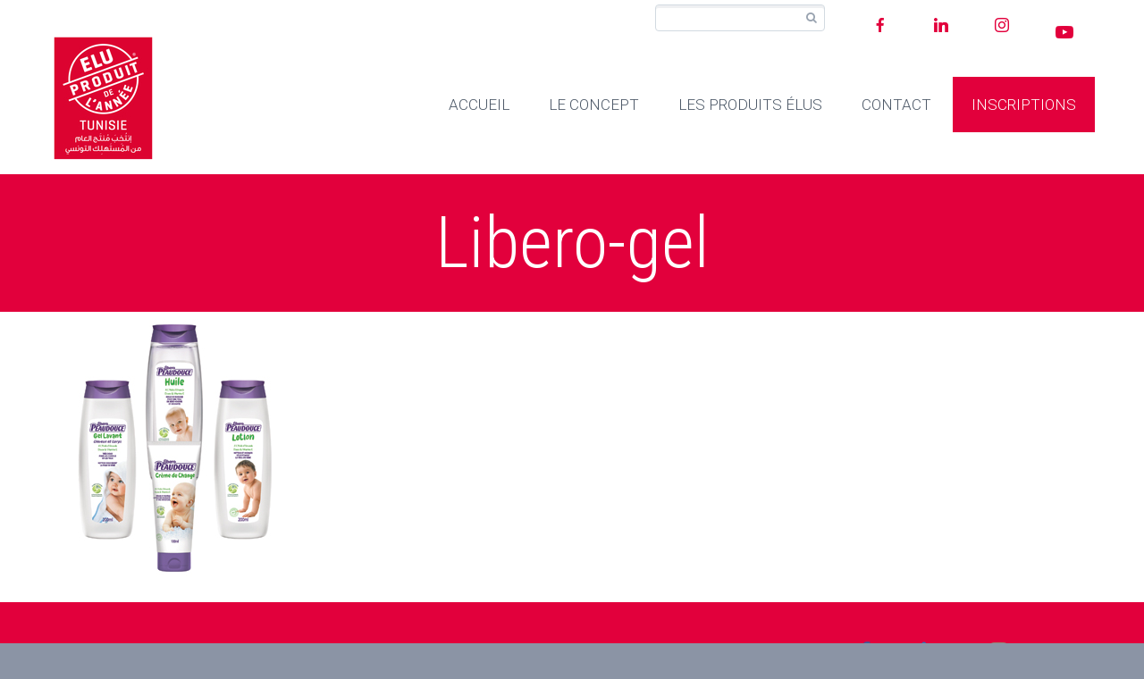

--- FILE ---
content_type: text/html; charset=UTF-8
request_url: https://www.produitdelannee.tn/double-concentre-de-tomate-sicam/libero-gel/
body_size: 9468
content:
<!DOCTYPE html>
<!--[if IE 7]>
<html class="ie ie7" lang="en-US" xmlns:og="http://ogp.me/ns#" xmlns:fb="http://ogp.me/ns/fb#">
<![endif]-->
<!--[if IE 8]>
<html class="ie ie8" lang="en-US" xmlns:og="http://ogp.me/ns#" xmlns:fb="http://ogp.me/ns/fb#">
<![endif]-->
<!--[if !(IE 7) | !(IE 8) ]><!-->
<html lang="en-US" xmlns:og="http://ogp.me/ns#" xmlns:fb="http://ogp.me/ns/fb#">
<!--<![endif]-->
<head>
	<meta charset="UTF-8">
	<meta name="viewport" content="width=device-width, initial-scale=1.0" />
	<link rel="profile" href="http://gmpg.org/xfn/11">
	<link rel="pingback" href="https://www.produitdelannee.tn/xmlrpc.php">
			<link rel="shortcut icon" href="https://www.produitdelannee.tn/wp-content/uploads/2020/11/logo-normal-1.png" />
		
	<!--[if lt IE 9]>
	<script src="https://www.produitdelannee.tn/wp-content/themes/scalia/js/html5.js"></script>
	<![endif]-->
	<meta name='robots' content='index, follow, max-image-preview:large, max-snippet:-1, max-video-preview:-1' />
	<style>img:is([sizes="auto" i], [sizes^="auto," i]) { contain-intrinsic-size: 3000px 1500px }</style>
	
	<!-- This site is optimized with the Yoast SEO plugin v25.6 - https://yoast.com/wordpress/plugins/seo/ -->
	<title>Libero-gel - Tunisie - Produit de l&#039;année</title>
	<link rel="canonical" href="https://www.produitdelannee.tn/double-concentre-de-tomate-sicam/libero-gel/" />
	<meta property="og:locale" content="en_US" />
	<meta property="og:type" content="article" />
	<meta property="og:title" content="Libero-gel - Tunisie - Produit de l&#039;année" />
	<meta property="og:url" content="https://www.produitdelannee.tn/double-concentre-de-tomate-sicam/libero-gel/" />
	<meta property="og:site_name" content="Tunisie - Produit de l&#039;année" />
	<meta property="og:image" content="https://www.produitdelannee.tn/double-concentre-de-tomate-sicam/libero-gel" />
	<meta property="og:image:width" content="295" />
	<meta property="og:image:height" content="290" />
	<meta property="og:image:type" content="image/jpeg" />
	<meta name="twitter:card" content="summary_large_image" />
	<script type="application/ld+json" class="yoast-schema-graph">{"@context":"https://schema.org","@graph":[{"@type":"WebPage","@id":"https://www.produitdelannee.tn/double-concentre-de-tomate-sicam/libero-gel/","url":"https://www.produitdelannee.tn/double-concentre-de-tomate-sicam/libero-gel/","name":"Libero-gel - Tunisie - Produit de l&#039;année","isPartOf":{"@id":"https://www.produitdelannee.tn/#website"},"primaryImageOfPage":{"@id":"https://www.produitdelannee.tn/double-concentre-de-tomate-sicam/libero-gel/#primaryimage"},"image":{"@id":"https://www.produitdelannee.tn/double-concentre-de-tomate-sicam/libero-gel/#primaryimage"},"thumbnailUrl":"https://www.produitdelannee.tn/wp-content/uploads/2017/06/Libero-gel.jpg","datePublished":"2017-06-08T06:29:11+00:00","breadcrumb":{"@id":"https://www.produitdelannee.tn/double-concentre-de-tomate-sicam/libero-gel/#breadcrumb"},"inLanguage":"en-US","potentialAction":[{"@type":"ReadAction","target":["https://www.produitdelannee.tn/double-concentre-de-tomate-sicam/libero-gel/"]}]},{"@type":"ImageObject","inLanguage":"en-US","@id":"https://www.produitdelannee.tn/double-concentre-de-tomate-sicam/libero-gel/#primaryimage","url":"https://www.produitdelannee.tn/wp-content/uploads/2017/06/Libero-gel.jpg","contentUrl":"https://www.produitdelannee.tn/wp-content/uploads/2017/06/Libero-gel.jpg","width":295,"height":290},{"@type":"BreadcrumbList","@id":"https://www.produitdelannee.tn/double-concentre-de-tomate-sicam/libero-gel/#breadcrumb","itemListElement":[{"@type":"ListItem","position":1,"name":"Home","item":"https://www.produitdelannee.tn/"},{"@type":"ListItem","position":2,"name":"Double concentré de tomate Sicam","item":"https://www.produitdelannee.tn/double-concentre-de-tomate-sicam/"},{"@type":"ListItem","position":3,"name":"Libero-gel"}]},{"@type":"WebSite","@id":"https://www.produitdelannee.tn/#website","url":"https://www.produitdelannee.tn/","name":"Tunisie - Produit de l&#039;année","description":"","potentialAction":[{"@type":"SearchAction","target":{"@type":"EntryPoint","urlTemplate":"https://www.produitdelannee.tn/?s={search_term_string}"},"query-input":{"@type":"PropertyValueSpecification","valueRequired":true,"valueName":"search_term_string"}}],"inLanguage":"en-US"}]}</script>
	<!-- / Yoast SEO plugin. -->


<link rel='dns-prefetch' href='//stats.wp.com' />
<link rel='dns-prefetch' href='//fonts.googleapis.com' />
<link rel='dns-prefetch' href='//maxcdn.bootstrapcdn.com' />
<link rel='dns-prefetch' href='//use.fontawesome.com' />
<link rel="alternate" type="application/rss+xml" title="Tunisie - Produit de l&#039;année &raquo; Feed" href="https://www.produitdelannee.tn/feed/" />
<link rel="alternate" type="application/rss+xml" title="Tunisie - Produit de l&#039;année &raquo; Comments Feed" href="https://www.produitdelannee.tn/comments/feed/" />
<link rel="alternate" type="application/rss+xml" title="Tunisie - Produit de l&#039;année &raquo; Libero-gel Comments Feed" href="https://www.produitdelannee.tn/double-concentre-de-tomate-sicam/libero-gel/feed/" />
<script type="text/javascript">
/* <![CDATA[ */
window._wpemojiSettings = {"baseUrl":"https:\/\/s.w.org\/images\/core\/emoji\/16.0.1\/72x72\/","ext":".png","svgUrl":"https:\/\/s.w.org\/images\/core\/emoji\/16.0.1\/svg\/","svgExt":".svg","source":{"concatemoji":"https:\/\/www.produitdelannee.tn\/wp-includes\/js\/wp-emoji-release.min.js?ver=6.8.2"}};
/*! This file is auto-generated */
!function(s,n){var o,i,e;function c(e){try{var t={supportTests:e,timestamp:(new Date).valueOf()};sessionStorage.setItem(o,JSON.stringify(t))}catch(e){}}function p(e,t,n){e.clearRect(0,0,e.canvas.width,e.canvas.height),e.fillText(t,0,0);var t=new Uint32Array(e.getImageData(0,0,e.canvas.width,e.canvas.height).data),a=(e.clearRect(0,0,e.canvas.width,e.canvas.height),e.fillText(n,0,0),new Uint32Array(e.getImageData(0,0,e.canvas.width,e.canvas.height).data));return t.every(function(e,t){return e===a[t]})}function u(e,t){e.clearRect(0,0,e.canvas.width,e.canvas.height),e.fillText(t,0,0);for(var n=e.getImageData(16,16,1,1),a=0;a<n.data.length;a++)if(0!==n.data[a])return!1;return!0}function f(e,t,n,a){switch(t){case"flag":return n(e,"\ud83c\udff3\ufe0f\u200d\u26a7\ufe0f","\ud83c\udff3\ufe0f\u200b\u26a7\ufe0f")?!1:!n(e,"\ud83c\udde8\ud83c\uddf6","\ud83c\udde8\u200b\ud83c\uddf6")&&!n(e,"\ud83c\udff4\udb40\udc67\udb40\udc62\udb40\udc65\udb40\udc6e\udb40\udc67\udb40\udc7f","\ud83c\udff4\u200b\udb40\udc67\u200b\udb40\udc62\u200b\udb40\udc65\u200b\udb40\udc6e\u200b\udb40\udc67\u200b\udb40\udc7f");case"emoji":return!a(e,"\ud83e\udedf")}return!1}function g(e,t,n,a){var r="undefined"!=typeof WorkerGlobalScope&&self instanceof WorkerGlobalScope?new OffscreenCanvas(300,150):s.createElement("canvas"),o=r.getContext("2d",{willReadFrequently:!0}),i=(o.textBaseline="top",o.font="600 32px Arial",{});return e.forEach(function(e){i[e]=t(o,e,n,a)}),i}function t(e){var t=s.createElement("script");t.src=e,t.defer=!0,s.head.appendChild(t)}"undefined"!=typeof Promise&&(o="wpEmojiSettingsSupports",i=["flag","emoji"],n.supports={everything:!0,everythingExceptFlag:!0},e=new Promise(function(e){s.addEventListener("DOMContentLoaded",e,{once:!0})}),new Promise(function(t){var n=function(){try{var e=JSON.parse(sessionStorage.getItem(o));if("object"==typeof e&&"number"==typeof e.timestamp&&(new Date).valueOf()<e.timestamp+604800&&"object"==typeof e.supportTests)return e.supportTests}catch(e){}return null}();if(!n){if("undefined"!=typeof Worker&&"undefined"!=typeof OffscreenCanvas&&"undefined"!=typeof URL&&URL.createObjectURL&&"undefined"!=typeof Blob)try{var e="postMessage("+g.toString()+"("+[JSON.stringify(i),f.toString(),p.toString(),u.toString()].join(",")+"));",a=new Blob([e],{type:"text/javascript"}),r=new Worker(URL.createObjectURL(a),{name:"wpTestEmojiSupports"});return void(r.onmessage=function(e){c(n=e.data),r.terminate(),t(n)})}catch(e){}c(n=g(i,f,p,u))}t(n)}).then(function(e){for(var t in e)n.supports[t]=e[t],n.supports.everything=n.supports.everything&&n.supports[t],"flag"!==t&&(n.supports.everythingExceptFlag=n.supports.everythingExceptFlag&&n.supports[t]);n.supports.everythingExceptFlag=n.supports.everythingExceptFlag&&!n.supports.flag,n.DOMReady=!1,n.readyCallback=function(){n.DOMReady=!0}}).then(function(){return e}).then(function(){var e;n.supports.everything||(n.readyCallback(),(e=n.source||{}).concatemoji?t(e.concatemoji):e.wpemoji&&e.twemoji&&(t(e.twemoji),t(e.wpemoji)))}))}((window,document),window._wpemojiSettings);
/* ]]> */
</script>

<link rel='stylesheet' id='layerslider-css' href='https://www.produitdelannee.tn/wp-content/plugins/LayerSlider/assets/static/layerslider/css/layerslider.css?ver=7.6.1' type='text/css' media='all' />
<link rel='stylesheet' id='ls-google-fonts-css' href='https://fonts.googleapis.com/css?family=Lato:100,100i,200,200i,300,300i,400,400i,500,500i,600,600i,700,700i,800,800i,900,900i%7COpen+Sans:100,100i,200,200i,300,300i,400,400i,500,500i,600,600i,700,700i,800,800i,900,900i%7CIndie+Flower:100,100i,200,200i,300,300i,400,400i,500,500i,600,600i,700,700i,800,800i,900,900i%7COswald:100,100i,200,200i,300,300i,400,400i,500,500i,600,600i,700,700i,800,800i,900,900i' type='text/css' media='all' />
<style id='wp-emoji-styles-inline-css' type='text/css'>

	img.wp-smiley, img.emoji {
		display: inline !important;
		border: none !important;
		box-shadow: none !important;
		height: 1em !important;
		width: 1em !important;
		margin: 0 0.07em !important;
		vertical-align: -0.1em !important;
		background: none !important;
		padding: 0 !important;
	}
</style>
<link rel='stylesheet' id='mediaelement-css' href='https://www.produitdelannee.tn/wp-includes/js/mediaelement/mediaelementplayer-legacy.min.css?ver=4.2.17' type='text/css' media='all' />
<link rel='stylesheet' id='wp-mediaelement-css' href='https://www.produitdelannee.tn/wp-includes/js/mediaelement/wp-mediaelement.min.css?ver=6.8.2' type='text/css' media='all' />
<style id='jetpack-sharing-buttons-style-inline-css' type='text/css'>
.jetpack-sharing-buttons__services-list{display:flex;flex-direction:row;flex-wrap:wrap;gap:0;list-style-type:none;margin:5px;padding:0}.jetpack-sharing-buttons__services-list.has-small-icon-size{font-size:12px}.jetpack-sharing-buttons__services-list.has-normal-icon-size{font-size:16px}.jetpack-sharing-buttons__services-list.has-large-icon-size{font-size:24px}.jetpack-sharing-buttons__services-list.has-huge-icon-size{font-size:36px}@media print{.jetpack-sharing-buttons__services-list{display:none!important}}.editor-styles-wrapper .wp-block-jetpack-sharing-buttons{gap:0;padding-inline-start:0}ul.jetpack-sharing-buttons__services-list.has-background{padding:1.25em 2.375em}
</style>
<link rel='stylesheet' id='contact-form-7-css' href='https://www.produitdelannee.tn/wp-content/plugins/contact-form-7/includes/css/styles.css?ver=6.1.1' type='text/css' media='all' />
<link rel='stylesheet' id='social-icons-general-css' href='//www.produitdelannee.tn/wp-content/plugins/social-icons/assets/css/social-icons.css?ver=1.7.4' type='text/css' media='all' />
<link rel='stylesheet' id='owl.carousel-css' href='https://www.produitdelannee.tn/wp-content/plugins/tc-logo-slider/vendors/owl-carousel-2/assets/owl.carousel.css?ver=6.8.2' type='text/css' media='all' />
<link rel='stylesheet' id='font-awesome-css' href='//maxcdn.bootstrapcdn.com/font-awesome/4.7.0/css/font-awesome.min.css?ver=6.8.2' type='text/css' media='all' />
<link rel='stylesheet' id='tcls-css' href='https://www.produitdelannee.tn/wp-content/plugins/tc-logo-slider/assets/css/tcls.css?ver=6.8.2' type='text/css' media='all' />
<link rel='stylesheet' id='scalia-icons-css' href='https://www.produitdelannee.tn/wp-content/themes/scalia/css/icons.css?ver=6.8.2' type='text/css' media='all' />
<link rel='stylesheet' id='scalia-reset-css' href='https://www.produitdelannee.tn/wp-content/themes/scalia/css/reset.css?ver=6.8.2' type='text/css' media='all' />
<link rel='stylesheet' id='scalia-grid-css' href='https://www.produitdelannee.tn/wp-content/themes/scalia/css/grid.css?ver=6.8.2' type='text/css' media='all' />
<link rel='stylesheet' id='scalia-style-css' href='https://www.produitdelannee.tn/wp-content/themes/scalia/style.css?ver=6.8.2' type='text/css' media='all' />
<!--[if lt IE 9]>
<link rel='stylesheet' id='scalia-ie-css' href='https://www.produitdelannee.tn/wp-content/themes/scalia/css/ie.css?ver=6.8.2' type='text/css' media='all' />
<![endif]-->
<link rel='stylesheet' id='scalia-header-css' href='https://www.produitdelannee.tn/wp-content/themes/scalia/css/header.css?ver=6.8.2' type='text/css' media='all' />
<link rel='stylesheet' id='scalia-widgets-css' href='https://www.produitdelannee.tn/wp-content/themes/scalia/css/widgets.css?ver=6.8.2' type='text/css' media='all' />
<link rel='stylesheet' id='scalia-portfolio-css' href='https://www.produitdelannee.tn/wp-content/themes/scalia/css/portfolio.css?ver=6.8.2' type='text/css' media='all' />
<link rel='stylesheet' id='scalia-main-css' href='https://www.produitdelannee.tn/wp-content/themes/scalia/css/main.css?ver=6.8.2' type='text/css' media='all' />
<link rel='stylesheet' id='scalia-custom-css' href='https://www.produitdelannee.tn/wp-content/themes/scalia/css/custom.css?ver=6.8.2' type='text/css' media='all' />
<link rel='stylesheet' id='js_composer_front-css' href='https://www.produitdelannee.tn/wp-content/plugins/js_composer/assets/css/js_composer.min.css?ver=6.6.0' type='text/css' media='all' />
<link rel='stylesheet' id='fancybox-style-css' href='https://www.produitdelannee.tn/wp-content/themes/scalia/js/fancyBox/jquery.fancybox.css?ver=6.8.2' type='text/css' media='all' />
<link rel='stylesheet' id='scalia-vc_elements-css' href='https://www.produitdelannee.tn/wp-content/themes/scalia/css/vc_elements.css?ver=6.8.2' type='text/css' media='all' />
<link rel='stylesheet' id='load-google-fonts-css' href='//fonts.googleapis.com/css?family=Roboto%3A300%2C100%7CSource+Sans+Pro%3A300%2C300italic%7CRoboto+Condensed%3A300%2Cregular&#038;subset=greek-ext%2Clatin%2Cvietnamese%2Clatin-ext%2Ccyrillic-ext%2Ccyrillic%2Cgreek&#038;ver=6.8.2' type='text/css' media='all' />
<link rel='stylesheet' id='bfa-font-awesome-css' href='https://use.fontawesome.com/releases/v5.15.4/css/all.css?ver=2.0.3' type='text/css' media='all' />
<link rel='stylesheet' id='bfa-font-awesome-v4-shim-css' href='https://use.fontawesome.com/releases/v5.15.4/css/v4-shims.css?ver=2.0.3' type='text/css' media='all' />
<style id='bfa-font-awesome-v4-shim-inline-css' type='text/css'>

			@font-face {
				font-family: 'FontAwesome';
				src: url('https://use.fontawesome.com/releases/v5.15.4/webfonts/fa-brands-400.eot'),
				url('https://use.fontawesome.com/releases/v5.15.4/webfonts/fa-brands-400.eot?#iefix') format('embedded-opentype'),
				url('https://use.fontawesome.com/releases/v5.15.4/webfonts/fa-brands-400.woff2') format('woff2'),
				url('https://use.fontawesome.com/releases/v5.15.4/webfonts/fa-brands-400.woff') format('woff'),
				url('https://use.fontawesome.com/releases/v5.15.4/webfonts/fa-brands-400.ttf') format('truetype'),
				url('https://use.fontawesome.com/releases/v5.15.4/webfonts/fa-brands-400.svg#fontawesome') format('svg');
			}

			@font-face {
				font-family: 'FontAwesome';
				src: url('https://use.fontawesome.com/releases/v5.15.4/webfonts/fa-solid-900.eot'),
				url('https://use.fontawesome.com/releases/v5.15.4/webfonts/fa-solid-900.eot?#iefix') format('embedded-opentype'),
				url('https://use.fontawesome.com/releases/v5.15.4/webfonts/fa-solid-900.woff2') format('woff2'),
				url('https://use.fontawesome.com/releases/v5.15.4/webfonts/fa-solid-900.woff') format('woff'),
				url('https://use.fontawesome.com/releases/v5.15.4/webfonts/fa-solid-900.ttf') format('truetype'),
				url('https://use.fontawesome.com/releases/v5.15.4/webfonts/fa-solid-900.svg#fontawesome') format('svg');
			}

			@font-face {
				font-family: 'FontAwesome';
				src: url('https://use.fontawesome.com/releases/v5.15.4/webfonts/fa-regular-400.eot'),
				url('https://use.fontawesome.com/releases/v5.15.4/webfonts/fa-regular-400.eot?#iefix') format('embedded-opentype'),
				url('https://use.fontawesome.com/releases/v5.15.4/webfonts/fa-regular-400.woff2') format('woff2'),
				url('https://use.fontawesome.com/releases/v5.15.4/webfonts/fa-regular-400.woff') format('woff'),
				url('https://use.fontawesome.com/releases/v5.15.4/webfonts/fa-regular-400.ttf') format('truetype'),
				url('https://use.fontawesome.com/releases/v5.15.4/webfonts/fa-regular-400.svg#fontawesome') format('svg');
				unicode-range: U+F004-F005,U+F007,U+F017,U+F022,U+F024,U+F02E,U+F03E,U+F044,U+F057-F059,U+F06E,U+F070,U+F075,U+F07B-F07C,U+F080,U+F086,U+F089,U+F094,U+F09D,U+F0A0,U+F0A4-F0A7,U+F0C5,U+F0C7-F0C8,U+F0E0,U+F0EB,U+F0F3,U+F0F8,U+F0FE,U+F111,U+F118-F11A,U+F11C,U+F133,U+F144,U+F146,U+F14A,U+F14D-F14E,U+F150-F152,U+F15B-F15C,U+F164-F165,U+F185-F186,U+F191-F192,U+F1AD,U+F1C1-F1C9,U+F1CD,U+F1D8,U+F1E3,U+F1EA,U+F1F6,U+F1F9,U+F20A,U+F247-F249,U+F24D,U+F254-F25B,U+F25D,U+F267,U+F271-F274,U+F279,U+F28B,U+F28D,U+F2B5-F2B6,U+F2B9,U+F2BB,U+F2BD,U+F2C1-F2C2,U+F2D0,U+F2D2,U+F2DC,U+F2ED,U+F328,U+F358-F35B,U+F3A5,U+F3D1,U+F410,U+F4AD;
			}
		
</style>
<script type="text/javascript" src="https://www.produitdelannee.tn/wp-includes/js/jquery/jquery.min.js?ver=3.7.1" id="jquery-core-js"></script>
<script type="text/javascript" src="https://www.produitdelannee.tn/wp-includes/js/jquery/jquery-migrate.min.js?ver=3.4.1" id="jquery-migrate-js"></script>
<script type="text/javascript" id="layerslider-utils-js-extra">
/* <![CDATA[ */
var LS_Meta = {"v":"7.6.1","fixGSAP":"1"};
/* ]]> */
</script>
<script type="text/javascript" src="https://www.produitdelannee.tn/wp-content/plugins/LayerSlider/assets/static/layerslider/js/layerslider.utils.js?ver=7.6.1" id="layerslider-utils-js"></script>
<script type="text/javascript" src="https://www.produitdelannee.tn/wp-content/plugins/LayerSlider/assets/static/layerslider/js/layerslider.kreaturamedia.jquery.js?ver=7.6.1" id="layerslider-js"></script>
<script type="text/javascript" src="https://www.produitdelannee.tn/wp-content/plugins/LayerSlider/assets/static/layerslider/js/layerslider.transitions.js?ver=7.6.1" id="layerslider-transitions-js"></script>
<meta name="generator" content="Powered by LayerSlider 7.6.1 - Build Heros, Sliders, and Popups. Create Animations and Beautiful, Rich Web Content as Easy as Never Before on WordPress." />
<!-- LayerSlider updates and docs at: https://layerslider.com -->
<link rel="https://api.w.org/" href="https://www.produitdelannee.tn/wp-json/" /><link rel="alternate" title="JSON" type="application/json" href="https://www.produitdelannee.tn/wp-json/wp/v2/media/93" /><link rel="EditURI" type="application/rsd+xml" title="RSD" href="https://www.produitdelannee.tn/xmlrpc.php?rsd" />
<meta name="generator" content="WordPress 6.8.2" />
<link rel='shortlink' href='https://www.produitdelannee.tn/?p=93' />
<link rel="alternate" title="oEmbed (JSON)" type="application/json+oembed" href="https://www.produitdelannee.tn/wp-json/oembed/1.0/embed?url=https%3A%2F%2Fwww.produitdelannee.tn%2Fdouble-concentre-de-tomate-sicam%2Flibero-gel%2F" />
<link rel="alternate" title="oEmbed (XML)" type="text/xml+oembed" href="https://www.produitdelannee.tn/wp-json/oembed/1.0/embed?url=https%3A%2F%2Fwww.produitdelannee.tn%2Fdouble-concentre-de-tomate-sicam%2Flibero-gel%2F&#038;format=xml" />
<meta name="generator" content="Redux 4.5.7" />	<style>img#wpstats{display:none}</style>
		<style type="text/css">.recentcomments a{display:inline !important;padding:0 !important;margin:0 !important;}</style><meta name="generator" content="Powered by WPBakery Page Builder - drag and drop page builder for WordPress."/>
<noscript><style> .wpb_animate_when_almost_visible { opacity: 1; }</style></noscript>
	
<!-- Global site tag (gtag.js) - Google Analytics -->
<script async src="https://www.googletagmanager.com/gtag/js?id=UA-120355241-3"></script>
<script>
  window.dataLayer = window.dataLayer || [];
  function gtag(){dataLayer.push(arguments);}
  gtag('js', new Date());
 
  gtag('config', 'UA-120355241-3');
</script>	
</head>


<body class="attachment wp-singular attachment-template-default single single-attachment postid-93 attachmentid-93 attachment-jpeg wp-theme-scalia wpb-js-composer js-comp-ver-6.6.0 vc_responsive">

<div id="page" class="layout-fullwidth">

			<a href="#page" class="scroll-top-button"></a>
	
			<div id="top-area" class="top-area top-area-style-1">
			<div class="container">
				<div class="top-area-items clearfix">
											<div class="top-area-socials">
						    <!--  -->
							<ul class="social-icons-lists icons-background-none">

			
				<li class="social-icons-list-item">
					<a href="https://www.facebook.com/ProduitdelanneeTunisie/" target="_blank"  class="social-icon">
						<span class="socicon socicon-facebook" style="padding: 10px; font-size: 23px; color: #3e5b98"></span>

											</a>
				</li>

			
				<li class="social-icons-list-item">
					<a href="https://www.linkedin.com/company/elu-produit-de-l-ann%C3%A9e-tunisie/" target="_blank"  class="social-icon">
						<span class="socicon socicon-linkedin" style="padding: 10px; font-size: 23px; color: #3371b7"></span>

											</a>
				</li>

			
				<li class="social-icons-list-item">
					<a href="https://www.instagram.com/produitdelannee/" target="_blank"  class="social-icon">
						<span class="socicon socicon-instagram" style="padding: 10px; font-size: 23px; color: #9c7c6e"></span>

											</a>
				</li>

			
				<li class="social-icons-list-item">
					<a href="https://www.youtube.com/channel/UCiMYtqFYSP5Aff6dqbbGajQ" target="_blank"  class="social-icon">
						<span class="socicon socicon-youtube" style="padding: 10px; font-size: 23px; color: #e02a20"></span>

											</a>
				</li>

			
		</ul>						</div>
																							<div class="top-area-search"><form role="search" method="get" id="top-area-searchform" class="searchform" action="https://www.produitdelannee.tn/">
	<div>
		<input type="text" value="" name="s" id="top-area-s" />
		<button type="submit" id="top-area-searchsubmit" value="Search"></button>
	</div>
</form>
</div>
																			<div class="top-area-contacts"><div class="sc-contacts"><div class="sc-contacts-item sc-contacts-address">16 AVENUE HABIB BOURGUIBA, AIN ZAGHOUAN 2046 MARSA TUNIS, TUNISIE</div><div class="sc-contacts-item sc-contacts-phone"> +216 26 576 000 / 52 873 763</div><div class="sc-contacts-item sc-contacts-email"> <a href="mailto:info@produitdelannee.tn">info@produitdelannee.tn</a></div></div></div>
															</div>
			</div>
		</div>
	
	<header id="site-header" class="site-header animated-header" role="banner">

		<div class="container">
			<div class="header-main logo-position-left">
								<div class="site-title">
					<h1>
						<a href="https://www.produitdelannee.tn/" rel="home">
															<span class="logo logo-1x"><img src="https://www.produitdelannee.tn/wp-content/uploads/2020/10/tunisie-main-logo.jpg" class="default" alt=""><img src="https://www.produitdelannee.tn/wp-content/uploads/2020/10/tunisie-small-logo.jpg" class="small" alt=""></span>
																	<span class="logo logo-2x"><img src="https://www.produitdelannee.tn/wp-content/uploads/2018/07/tunisie-logo.jpg" class="default" alt=""><img src="https://www.produitdelannee.tn/wp-content/uploads/2018/07/tumisie-sml-logo.jpg" class="small" alt=""></span>
																									<span class="logo logo-3x"><img src="https://www.produitdelannee.tn/wp-content/uploads/2018/07/tunisie-logo.jpg" class="default" alt=""><img src="https://www.produitdelannee.tn/wp-content/uploads/2018/07/tumisie-sml-logo.jpg" class="small" alt=""></span>
																					</a>
					</h1>
				</div>
								<nav id="primary-navigation" class="site-navigation primary-navigation" role="navigation">
					<button class="menu-toggle dl-trigger">Primary Menu</button>
					<ul id="primary-menu" class="nav-menu dl-menu styled no-responsive"><li id="menu-item-5" class="menu-item menu-item-type-custom menu-item-object-custom menu-item-has-children menu-item-parent menu-item-5 megamenu-first-element"><a href="https://www.produitdelannee.tn/about">ACCUEIL</a>
<ul class="sub-menu  dl-submenu styled">
	<li id="menu-item-67" class="menu-item menu-item-type-post_type menu-item-object-page menu-item-67 megamenu-first-element"><a href="https://www.produitdelannee.tn/about/">LA SOCIETE</a></li>
	<li id="menu-item-65" class="menu-item menu-item-type-post_type menu-item-object-page menu-item-65 megamenu-first-element"><a href="https://www.produitdelannee.tn/mission/">MISSION</a></li>
	<li id="menu-item-64" class="menu-item menu-item-type-post_type menu-item-object-page menu-item-64 megamenu-first-element"><a href="https://www.produitdelannee.tn/partners/">NOS PARTENAIRES</a></li>
</ul>
</li>
<li id="menu-item-70" class="menu-item menu-item-type-custom menu-item-object-custom menu-item-has-children menu-item-parent menu-item-70 megamenu-first-element"><a href="https://www.produitdelannee.tn/process">LE CONCEPT</a>
<ul class="sub-menu  dl-submenu styled">
	<li id="menu-item-66" class="menu-item menu-item-type-post_type menu-item-object-page menu-item-66 megamenu-first-element"><a href="https://www.produitdelannee.tn/expert-evaluation/">LE COMITÉ D’EXPERTS</a></li>
	<li id="menu-item-62" class="menu-item menu-item-type-post_type menu-item-object-page menu-item-62 megamenu-first-element"><a href="https://www.produitdelannee.tn/survey-methodology/">LA MÉTHODOLOGIE</a></li>
	<li id="menu-item-6479" class="menu-item menu-item-type-post_type menu-item-object-page menu-item-6479 megamenu-first-element"><a href="https://www.produitdelannee.tn/brochure/">BROCHURE</a></li>
	<li id="menu-item-7620" class="menu-item menu-item-type-post_type menu-item-object-page menu-item-7620 megamenu-first-element"><a href="https://www.produitdelannee.tn/concours-elue-marque-de-lannee/">Concours Élue Marque de l’Année</a></li>
	<li id="menu-item-7621" class="menu-item menu-item-type-post_type menu-item-object-page menu-item-7621 megamenu-first-element"><a href="https://www.produitdelannee.tn/concours-elu-produit-distributeur-de-lannee/">Concours Élu Produit Distributeur de l’Année</a></li>
	<li id="menu-item-6480" class="menu-item menu-item-type-post_type menu-item-object-page menu-item-6480 megamenu-first-element"><a href="https://www.produitdelannee.tn/telechargement/">TÉLÉCHARGEMENT</a></li>
	<li id="menu-item-68" class="menu-item menu-item-type-post_type menu-item-object-page menu-item-has-children menu-item-parent menu-item-68 megamenu-first-element"><a href="https://www.produitdelannee.tn/poy-benefits/">LE LOGO</a>
	<ul class="sub-menu  dl-submenu styled">
		<li id="menu-item-71" class="menu-item menu-item-type-custom menu-item-object-custom menu-item-71 megamenu-first-element"><a href="https://www.produitdelannee.tn/poy-benefits/#benefit-icon">LA FORCE DE PDA</a></li>
		<li id="menu-item-61" class="menu-item menu-item-type-post_type menu-item-object-page menu-item-61 megamenu-first-element"><a href="https://www.produitdelannee.tn/testimonials/">TÉMOIGNAGES</a></li>
	</ul>
</li>
</ul>
</li>
<li id="menu-item-683" class="menu-item menu-item-type-post_type menu-item-object-page menu-item-has-children menu-item-parent menu-item-683 megamenu-first-element"><a href="https://www.produitdelannee.tn/winners-2018/">LES PRODUITS ÉLUS</a>
<ul class="sub-menu  dl-submenu styled">
	<li id="menu-item-7411" class="menu-item menu-item-type-post_type menu-item-object-page menu-item-7411 megamenu-first-element"><a href="https://www.produitdelannee.tn/les-produits-elus-2025/">Palmarès 2025</a></li>
	<li id="menu-item-7649" class="menu-item menu-item-type-post_type menu-item-object-page menu-item-7649 megamenu-first-element"><a href="https://www.produitdelannee.tn/palmares-marque-2025/">Palmarès Marque 2025</a></li>
	<li id="menu-item-7672" class="menu-item menu-item-type-post_type menu-item-object-page menu-item-7672 megamenu-first-element"><a href="https://www.produitdelannee.tn/palmares-mdd-2025/">Palmarès MDD 2025</a></li>
	<li id="menu-item-7376" class="menu-item menu-item-type-post_type menu-item-object-page menu-item-7376 megamenu-first-element"><a href="https://www.produitdelannee.tn/winners-2024/">Palmarès 2024</a></li>
	<li id="menu-item-7549" class="menu-item menu-item-type-custom menu-item-object-custom menu-item-has-children menu-item-parent menu-item-7549 megamenu-first-element"><a href="#">Archives</a>
	<ul class="sub-menu  dl-submenu styled">
		<li id="menu-item-7272" class="menu-item menu-item-type-post_type menu-item-object-page menu-item-7272 megamenu-first-element"><a href="https://www.produitdelannee.tn/winners-2023/">2023</a></li>
		<li id="menu-item-6838" class="menu-item menu-item-type-post_type menu-item-object-page menu-item-6838 megamenu-first-element"><a href="https://www.produitdelannee.tn/les-produits-elus-2022/">2022</a></li>
		<li id="menu-item-6656" class="menu-item menu-item-type-custom menu-item-object-custom menu-item-6656 megamenu-first-element"><a href="https://www.produitdelannee.tn/winners-2021/">2021</a></li>
		<li id="menu-item-6264" class="menu-item menu-item-type-custom menu-item-object-custom menu-item-6264 megamenu-first-element"><a href="https://www.produitdelannee.tn/winners-2020/">2020</a></li>
		<li id="menu-item-692" class="menu-item menu-item-type-custom menu-item-object-custom menu-item-692 megamenu-first-element"><a href="https://www.produitdelannee.tn/winners-2019/">2019</a></li>
		<li id="menu-item-632" class="menu-item menu-item-type-custom menu-item-object-custom menu-item-632 megamenu-first-element"><a href="https://www.produitdelannee.tn/winners-2018/">2018</a></li>
		<li id="menu-item-6" class="menu-item menu-item-type-custom menu-item-object-custom menu-item-6 megamenu-first-element"><a href="https://www.produitdelannee.tn/winners-2017">2017</a></li>
		<li id="menu-item-6248" class="menu-item menu-item-type-custom menu-item-object-custom menu-item-6248 megamenu-first-element"><a href="https://www.produitdelannee.tn/winners-2016/">2016</a></li>
	</ul>
</li>
</ul>
</li>
<li id="menu-item-28" class="menu-item menu-item-type-post_type menu-item-object-page menu-item-28 megamenu-first-element"><a href="https://www.produitdelannee.tn/contact/">CONTACT</a></li>
<li id="menu-item-24" class="menu-item menu-item-type-custom menu-item-object-custom menu-item-24 megamenu-first-element"><a target="_blank" href="http://poyregistrations.com/landing/25/tunisia">INSCRIPTIONS</a></li>
</ul>				</nav>
											</div>
		</div>
	</header><!-- #site-header -->

	<div id="main" class="site-main">

<div id="main-content" class="main-content">

<div id="page-title" class="page-title-block page-title-style-1 " style=""><div class="container"><div class="page-title-title"><h1 style="">  Libero-gel</h1></div></div></div>
<div class="block-content">
	<div class="container">
<article id="post-93" class="post-93 attachment type-attachment status-inherit hentry">
	<div class="row">
		<div class="item-post">
						<div class="post-text col-md-12">
				<header class="entry-header">

					
					<div class="entry-meta">
						
												
					</div>
					<!-- .entry-meta -->
				</header>
				<!-- .entry-header -->

									<div class="entry-content">
						<p class="attachment"><a href='https://www.produitdelannee.tn/wp-content/uploads/2017/06/Libero-gel.jpg'><img fetchpriority="high" decoding="async" width="295" height="290" src="https://www.produitdelannee.tn/wp-content/uploads/2017/06/Libero-gel.jpg" class="attachment-medium size-medium" alt="" /></a></p>
					</div><!-- .entry-content -->
							</div>
		</div>
	</div>
</article><!-- #post-## -->
	</div>
</div>

</div><!-- #main-content -->


		</div><!-- #main -->


		
		<footer id="footer-nav" class="site-footer">
			<div class="container"><div class="row">

				<div class="col-md-8 col-xs-12">
										<nav id="footer-navigation" class="site-navigation footer-navigation sc-list sc-list-color-7" role="navigation">
											</nav>
									</div>

				<div class="col-md-4 col-xs-12">
										<ul class="social-icons-lists icons-background-none">

			
				<li class="social-icons-list-item">
					<a href="https://www.facebook.com/ProduitdelanneeTunisie/" target="_blank"  class="social-icon">
						<span class="socicon socicon-facebook" style="padding: 10px; font-size: 23px; color: #3e5b98"></span>

											</a>
				</li>

			
				<li class="social-icons-list-item">
					<a href="https://www.linkedin.com/company/elu-produit-de-l-ann%C3%A9e-tunisie/" target="_blank"  class="social-icon">
						<span class="socicon socicon-linkedin" style="padding: 10px; font-size: 23px; color: #3371b7"></span>

											</a>
				</li>

			
				<li class="social-icons-list-item">
					<a href="https://www.instagram.com/produitdelannee/" target="_blank"  class="social-icon">
						<span class="socicon socicon-instagram" style="padding: 10px; font-size: 23px; color: #9c7c6e"></span>

											</a>
				</li>

			
				<li class="social-icons-list-item">
					<a href="https://www.youtube.com/channel/UCiMYtqFYSP5Aff6dqbbGajQ" target="_blank"  class="social-icon">
						<span class="socicon socicon-youtube" style="padding: 10px; font-size: 23px; color: #e02a20"></span>

											</a>
				</li>

			
		</ul>				</div>
			</div></div>

		</footer><!-- #footer-nav -->

				<footer id="colophon" class="site-footer" role="contentinfo">
			<div class="container">
				
<div class="row inline-row footer-widget-area" role="complementary">
	<div id="contacts-2" class="widget inline-column col-xs-12 count-1 widget_contacts"><h3 class="widget-title">Contact</h3><div class="sc-contacts"><div class="sc-contacts-item sc-contacts-address">16 AVENUE HABIB BOURGUIBA, AIN ZAGHOUAN 2046 MARSA TUNIS, TUNISIE</div><div class="sc-contacts-item sc-contacts-phone">Phone: +216 26 576 000 / 52 873 763</div><div class="sc-contacts-item sc-contacts-email">Email: <a href="mailto:info@produitdelannee.tn">info@produitdelannee.tn</a></div><div class="sc-contacts-item sc-contacts-website">Website: <a href="http://www.produitedelannee.tn">www.produitedelannee.tn</a></div></div></div></div><!-- .footer-widget-area -->
				<div class="row"><div class="col-md-4 col-xs-12"><div class="footer-site-info">2015 &copy; Copyrights Produitedelannee</div></div></div>
			</div>
		</footer><!-- #colophon -->
				
	</div><!-- #page -->
    <script type="text/javascript">
    	jQuery(document).ready(function(){
    		jQuery('ul#primary-menu li').last().addClass('someClass');
    	})
    </script>
	<script type="speculationrules">
{"prefetch":[{"source":"document","where":{"and":[{"href_matches":"\/*"},{"not":{"href_matches":["\/wp-*.php","\/wp-admin\/*","\/wp-content\/uploads\/*","\/wp-content\/*","\/wp-content\/plugins\/*","\/wp-content\/themes\/scalia\/*","\/*\\?(.+)"]}},{"not":{"selector_matches":"a[rel~=\"nofollow\"]"}},{"not":{"selector_matches":".no-prefetch, .no-prefetch a"}}]},"eagerness":"conservative"}]}
</script>
<style>
    .tcls-wrap .owl-controls .owl-nav [class*=owl-]{

    background:#000;
  }
  .tcls-wrap .owl-controls .owl-nav [class*='owl-']:hover {
     background: #343434;
  }

  /* Dots */
  .tcls-wrap  .owl-theme .owl-dots .owl-dot span {
    background:#000;
  }
  .tcls-wrap  .owl-theme .owl-dots .owl-dot.active span, .owl-theme .owl-dots .owl-dot:hover span {
    background:#343434;
   }

</style>
<script type="text/javascript">

jQuery(document).ready(function(){
    jQuery(".owl-carousel").owlCarousel({

      // control
      autoplay:true,
      autoplayHoverPause:true,
      autoplayTimeout:1000,
      autoplaySpeed:3000,
      navSpeed:3000,
      dotsSpeed:3000,
      slideBy:1,
      slideTransition:'linear',
      loop:true,
      margin:6,
      // Advances
      nav:true,
      navText:['<i class="fa fa-angle-left" aria-hidden="true"></i>','<i class="fa fa-angle-right" aria-hidden="true"></i>'],
      autoHeight:false,
      dots:false,
      responsiveClass:true,
      responsive:{
          0:{
              items:1,
          },
          600:{
              items:3,

          },
          1000:{
              items:5,

          },
          1200:{
              items:5,

          },

      }

      });

});


</script>



<script type="text/javascript" src="https://www.produitdelannee.tn/wp-includes/js/dist/hooks.min.js?ver=4d63a3d491d11ffd8ac6" id="wp-hooks-js"></script>
<script type="text/javascript" src="https://www.produitdelannee.tn/wp-includes/js/dist/i18n.min.js?ver=5e580eb46a90c2b997e6" id="wp-i18n-js"></script>
<script type="text/javascript" id="wp-i18n-js-after">
/* <![CDATA[ */
wp.i18n.setLocaleData( { 'text direction\u0004ltr': [ 'ltr' ] } );
/* ]]> */
</script>
<script type="text/javascript" src="https://www.produitdelannee.tn/wp-content/plugins/contact-form-7/includes/swv/js/index.js?ver=6.1.1" id="swv-js"></script>
<script type="text/javascript" id="contact-form-7-js-before">
/* <![CDATA[ */
var wpcf7 = {
    "api": {
        "root": "https:\/\/www.produitdelannee.tn\/wp-json\/",
        "namespace": "contact-form-7\/v1"
    },
    "cached": 1
};
/* ]]> */
</script>
<script type="text/javascript" src="https://www.produitdelannee.tn/wp-content/plugins/contact-form-7/includes/js/index.js?ver=6.1.1" id="contact-form-7-js"></script>
<script type="text/javascript" src="https://www.produitdelannee.tn/wp-content/plugins/tc-logo-slider/vendors/owl-carousel-2/owl.carousel.min.js?ver=1" id="owl-carousel-js"></script>
<script type="text/javascript" src="https://www.produitdelannee.tn/wp-includes/js/comment-reply.min.js?ver=6.8.2" id="comment-reply-js" async="async" data-wp-strategy="async"></script>
<script type="text/javascript" src="https://www.produitdelannee.tn/wp-content/themes/scalia/js/respond.min.js?ver=1" id="scalia-respond-js"></script>
<script type="text/javascript" src="https://www.produitdelannee.tn/wp-content/themes/scalia/js/combobox.js?ver=6.8.2" id="scalia-combobox-js"></script>
<script type="text/javascript" src="https://www.produitdelannee.tn/wp-content/themes/scalia/js/checkbox.js?ver=6.8.2" id="scalia-checkbox-js"></script>
<script type="text/javascript" src="https://www.produitdelannee.tn/wp-content/themes/scalia/js/jquery.easing.js?ver=6.8.2" id="scalia-jquery-easing-js"></script>
<script type="text/javascript" src="https://www.produitdelannee.tn/wp-content/themes/scalia/js/modernizr.custom.js?ver=6.8.2" id="scalia-modernizr-script-js"></script>
<script type="text/javascript" src="https://www.produitdelannee.tn/wp-content/themes/scalia/js/jquery.dlmenu.js?ver=6.8.2" id="scalia-dl-menu-script-js"></script>
<script type="text/javascript" src="https://www.produitdelannee.tn/wp-content/themes/scalia/js/header.js?ver=6.8.2" id="scalia-header-js"></script>
<script type="text/javascript" src="https://www.produitdelannee.tn/wp-content/themes/scalia/js/jquery.lazyLoading.js?ver=6.8.2" id="scalia-lazy-loading-js"></script>
<script type="text/javascript" src="https://www.produitdelannee.tn/wp-content/themes/scalia/js/jquery.transform.js?ver=6.8.2" id="scalia-transform-js"></script>
<script type="text/javascript" src="https://www.produitdelannee.tn/wp-includes/js/jquery/ui/effect.min.js?ver=1.13.3" id="jquery-effects-core-js"></script>
<script type="text/javascript" src="https://www.produitdelannee.tn/wp-includes/js/jquery/ui/effect-drop.min.js?ver=1.13.3" id="jquery-effects-drop-js"></script>
<script type="text/javascript" src="https://www.produitdelannee.tn/wp-content/themes/scalia/js/jquery.restable.js?ver=6.8.2" id="scalia-restable-js"></script>
<script type="text/javascript" src="https://www.produitdelannee.tn/wp-content/themes/scalia/js/easyResponsiveTabs.js?ver=6.8.2" id="scalia-responsive-tabs-js"></script>
<script type="text/javascript" src="https://www.produitdelannee.tn/wp-content/themes/scalia/js/odometer.js?ver=6.8.2" id="scalia-odometr-js"></script>
<script type="text/javascript" src="https://www.produitdelannee.tn/wp-content/themes/scalia/js/jquery.sticky.js?ver=6.8.2" id="scalia-sticky-js"></script>
<script type="text/javascript" src="https://www.produitdelannee.tn/wp-content/themes/scalia/js/functions.js?ver=6.8.2" id="scalia-scripts-js"></script>
<script type="text/javascript" src="https://www.produitdelannee.tn/wp-content/themes/scalia/js/fancyBox/jquery.mousewheel.pack.js?ver=6.8.2" id="mousewheel-script-js"></script>
<script type="text/javascript" src="https://www.produitdelannee.tn/wp-content/themes/scalia/js/fancyBox/jquery.fancybox.pack.js?ver=6.8.2" id="fancybox-script-js"></script>
<script type="text/javascript" src="https://www.produitdelannee.tn/wp-content/themes/scalia/js/fancyBox/jquery.fancybox-init.js?ver=6.8.2" id="fancybox-init-script-js"></script>
<script type="text/javascript" src="https://www.produitdelannee.tn/wp-content/themes/scalia/js/vc_elements_init.js?ver=6.8.2" id="scalia-vc_elements-js"></script>
<script type="text/javascript" id="jetpack-stats-js-before">
/* <![CDATA[ */
_stq = window._stq || [];
_stq.push([ "view", JSON.parse("{\"v\":\"ext\",\"blog\":\"241761913\",\"post\":\"93\",\"tz\":\"2\",\"srv\":\"www.produitdelannee.tn\",\"j\":\"1:14.9.1\"}") ]);
_stq.push([ "clickTrackerInit", "241761913", "93" ]);
/* ]]> */
</script>
<script type="text/javascript" src="https://stats.wp.com/e-202603.js" id="jetpack-stats-js" defer="defer" data-wp-strategy="defer"></script>
</body>

</html>

<!-- Page supported by LiteSpeed Cache 7.3.0.1 on 2026-01-15 13:50:18 -->
<!-- *´¨)
     ¸.•´¸.•*´¨) ¸.•*¨)
     (¸.•´ (¸.•` ¤ Comet Cache is Fully Functional ¤ ´¨) -->

<!-- Cache File Version Salt:       n/a -->

<!-- Cache File URL:                https://www.produitdelannee.tn/double-concentre-de-tomate-sicam/libero-gel/ -->
<!-- Cache File Path:               /cache/comet-cache/cache/https/www-produitdelannee-tn/double-concentre-de-tomate-sicam/libero-gel.html -->

<!-- Cache File Generated Via:      HTTP request -->
<!-- Cache File Generated On:       Jan 15th, 2026 @ 11:50 am UTC -->
<!-- Cache File Generated In:       1.03497 seconds -->

<!-- Cache File Expires On:         Jan 22nd, 2026 @ 11:50 am UTC -->
<!-- Cache File Auto-Rebuild On:    Jan 22nd, 2026 @ 11:50 am UTC -->

<!-- Loaded via Cache On:    Jan 18th, 2026 @ 4:04 pm UTC -->
<!-- Loaded via Cache In:    0.00171 seconds -->